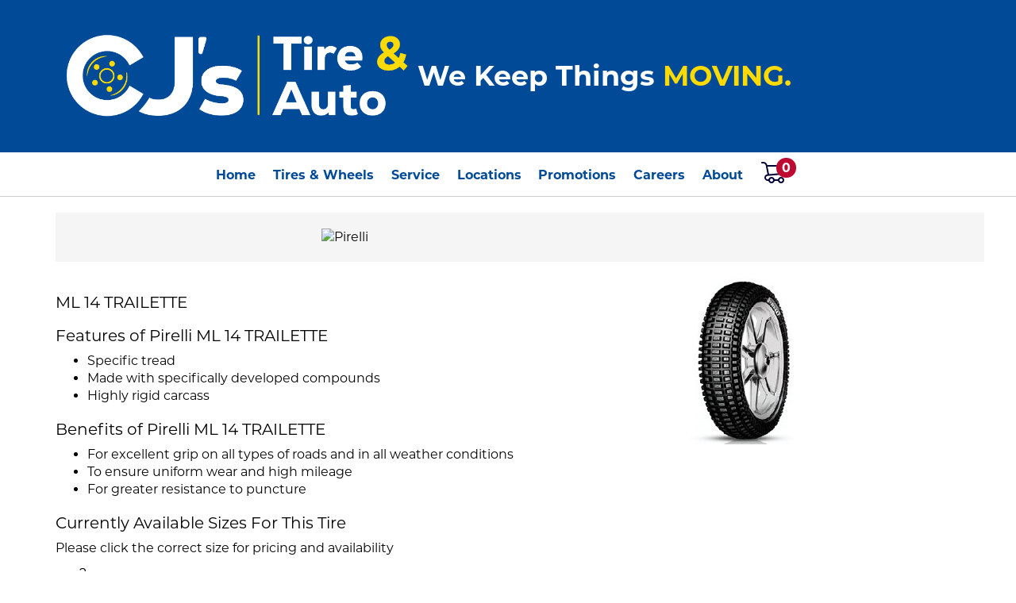

--- FILE ---
content_type: text/html; charset=utf-8
request_url: https://cjtire.com/tires/make/pirelli/ml-14-trailette/
body_size: 7921
content:
<!DOCTYPE html>
<!--[if lt IE 7]> <html class="no-js ie6 oldie" lang="en-US"> <![endif]-->
<!--[if IE 7]> <html class="no-js ie7 oldie" lang="en-US"> <![endif]-->
<!--[if IE 8]> <html class="no-js ie8 oldie" lang="en-US"> <![endif]-->
<!--[if gt IE 8]><!--> <html class="no-js" lang="en-US"> <!--<![endif]-->
  <head><meta http-equiv="Content-Type" content="text/html; charset=utf-8" /><meta http-equiv="X-UA-Compatible" content="IE=edge" />
<title>Pirelli ML 14 Trailette | CJ's Tire</title><meta name="viewport" content="width=device-width, initial-scale=1.0, maximum-scale=1.0,user-scalable=0" />
<link rel="P3Pv1" href="/privacy/" />
<link rel="Shortcut Icon" href="https://www.r2cthemes.com/CJsTire/i/favicon.ico" type="image/x-icon" />
<script src="/App_Files/Modernizr.js" defer></script>
<script src="https://code.jquery.com/jquery-3.6.0.min.js" integrity="sha256-/xUj+3OJU5yExlq6GSYGSHk7tPXikynS7ogEvDej/m4=" crossorigin="anonymous"></script>
<script>window.jQuery || document.write('<script src="/App_Files/JQuery.js"><\/script>')</script>
<script src="https://code.jquery.com/jquery-migrate-3.3.2.min.js" integrity="sha256-Ap4KLoCf1rXb52q+i3p0k2vjBsmownyBTE1EqlRiMwA=" crossorigin="anonymous"></script>
<script src="/App_Files/BootStrap/js/Bootstrap.min.js"></script><script src="https://cdnjs.cloudflare.com/ajax/libs/knockout/3.5.0/knockout-min.js"></script><script>
!function(e,t,n,c,o,a,f){e.fbq||(o=e.fbq=function(){o.callMethod?o.callMethod.apply(o,arguments):o.queue.push(arguments)},e._fbq||(e._fbq=o),o.push=o,o.loaded=!0,o.version="2.0",o.queue=[],(a=t.createElement(n)).async=!0,a.src="https://connect.facebook.net/en_US/fbevents.js",(f=t.getElementsByTagName(n)[0]).parentNode.insertBefore(a,f))}(window,document,"script"),fbq("init","500900614046638"),fbq("track","PageView");</script>
<noscript><img height="1" width="1" src="https://www.facebook.com/tr?id=500900614046638&ev=PageView&noscript=1" /></noscript><script type="text/javascript">    (function(c,l,a,r,i,t,y){        c[a]=c[a]||function(){(c[a].q=c[a].q||[]).push(arguments)};        t=l.createElement(r);t.async=1;t.src="https://www.clarity.ms/tag/"+i;        y=l.getElementsByTagName(r)[0];y.parentNode.insertBefore(t,y);    })(window, document, "clarity", "script", "gmmwqoley7");</script>
<script type="text/javascript" src="/App_Files/Global.js?v=4"></script>
<script type="text/javascript" src="/App_Files/Wonky.v6.min.js"></script>
<script type="text/javascript" src="/App_Scripts/Website/WebsiteFn.js"></script>
<style type="text/css" media="all">@import "/Fonts/fonts-awesome.min.css";</style>
<style type="text/css" media="screen">@import "/App_Files/Bootstrap/css/bootstrap.min.css";</style>
<style type="text/css" media="screen">@import "/App_Files/Common.css";</style>
<style type="text/css" media="screen">@import "/App_Modules/080-CartStatus/Default.css";</style>
<style type="text/css" media="screen">@import "/App_Modules/142-ModelList/Default.css?v=2.00";</style>
<style type="text/css" media="screen">@import "/App_Files/Wonky.css";</style>
<style type="text/css" media="all">@import "https://www.r2cthemes.com/CJsTire/general.css";</style>
<style type="text/css" media="print">@import "https://www.r2cthemes.com/CJsTire/print.css";</style>
<!-- Google tag (gtag.js) -->
<script async src="https://www.googletagmanager.com/gtag/js?id=AW-10794103054"></script>
<script>
window.dataLayer = window.dataLayer || [];
function gtag(){dataLayer.push(arguments);}
gtag('js', new Date());
gtag('config', 'AW-10794103054');
</script>
<!-- End Google Tag Manager -->

<!-- Google tag (gtag.js) -->
<script async src="https://www.googletagmanager.com/gtag/js?id=G-CXFFWHGKPK"></script>
<script>
window.dataLayer = window.dataLayer || [];
function gtag(){dataLayer.push(arguments);}
gtag('js', new Date());
gtag('config', 'G-CXFFWHGKPK');
</script>
<!-- End Google Tag Manager -->

<!-- Google Tag Manager -->
<script>(function(w,d,s,l,i){w[l]=w[l]||[];w[l].push({'gtm.start':
new Date().getTime(),event:'gtm.js'});var f=d.getElementsByTagName(s)[0],
j=d.createElement(s),dl=l!='dataLayer'?'&l='+l:'';j.async=true;j.src=
'https://www.googletagmanager.com/gtm.js?id='+i+dl;f.parentNode.insertBefore(j,f);})(window,document,'script','dataLayer','GTM-KLDM56PM');</script>
<!-- End Google Tag Manager -->

<!-- Google tag (gtag.js) -->
<script async src="https://www.googletagmanager.com/gtag/js?id=G-6G5RP96WTH"></script>
<script>
window.dataLayer = window.dataLayer || [];
function gtag(){dataLayer.push(arguments);}
gtag('js', new Date());
gtag('config', 'G-6G5RP96WTH');
</script>
<!-- End Google Tag Manager -->

</head>
  <body class="normal-page desktop responsive has-shopping-cart name-tiremake"><!-- Google Tag Manager (noscript) -->
<noscript><iframe src="https://www.googletagmanager.com/ns.html?id=GTM-KLDM56PM"
height="0" width="0" style="display:none;visibility:hidden"></iframe></noscript>
<!-- End Google Tag Manager (noscript) -->




      <div id="top" class="body">
		
<!--[if IE]>
<script type="text/javascript">
//<![CDATA[
document.isInternetExplorer = true;
//]]>
</script>
<![endif]-->
<div class="theme-cjstire"><div class="kind-distributor"><div class="web-180"><div class="culture-1033"><div class="page-136"><div class="no-visitor"><div class="no-sidebar"><div class="no-extras"><div class="module-001"></div><div id="visitor-status"><div class="module-080"><p><a href="/cart/" class="module-080-cart-link" id="wonky-cart-count" rel="nofollow">Cart&nbsp; </a></p>
<script type="text/javascript">
//<![CDATA[
document.wonkyCartUrl='/cart/';
document.wonkyAppPath='';
document.wonkyDomain='cjtire.com';
document.wonkyCookieName='WonkyCartCookie';
document.wonkyCookieShippingZipcode='WonkyShippingZipCodeCookie';
document.wonkyTireSingular='tire';
document.wonkyTiresPlural='tires';
document.wonkyOfThesePhrase='of these';
document.wonkyAlreadyHavePhrase='You already have';
document.wonkyInCartPhrase='in your cart.';
document.wonkyAddWord='Add';
document.wonkyMorePhrase='more?';
document.wonkyEmptyWord='empty';
document.wonkyWeHaveAddedPhrase='We have added';
document.wonkyToYourCartPhrase='to your shopping cart.';
document.wonkyYouNowHavePhrase='You now have';
document.wonkyInYourCart='in your cart.';
document.wonkyDoYouWishToPhrase='Do you wish to';
document.wonkyContinueShoppingPhrase='Continue Shopping';
document.wonkyOrWord='or';
document.wonkyCheckOutNowPhrase='Check Out Now';
document.wonkyCartWord='Cart';
document.wonkyTiresToComparePhrase='You have {0} tires to compare';
document.wonkyMaximumOrderForPhrase='The maximum order for ';
document.wonkyHasBeenReachedPhrase=' a été atteinte.';
document.showQtyRestriction = false;
document.showMultipleTireClassRestriction = false;
document.wonkyCountOnly = false;
document.formatDecimalToCurrency = false;document.currencyCode = 'USD';//]]>
</script>
</div></div><div class="module-301"><head>
    <meta name="viewport" content="target-densitydpi=device-dpi, initial-scale=1.0, user-scalable=no" />  
</head>

<div class="navSection">
    <div class="header-2023">
        <div class="container">
            <div class="content">
                <div class="top-row">
                    <div class="left-col">
                        <a href="/"><img src="https://www.r2cthemes.com/cjstire/i/logo-new.png"></a>
                    </div>
                    <div class="right-col">
                        <div class="tagline">
                            <h1 style="font-weight:700";>We Keep Things <span style="color: #ffda00;">MOVING.</span></h1>                       
                        </div>
                        <div class="topCartIcon mobile">
                            <div class="cartIcon floatingcart-button" data-update="true"><img src="https://www.r2cthemes.com/cjstire/i/icons/cartNavWhite.svg"><div class="num-content"><span class="numOfItems"></span></div></div>
                        </div>
                        <div class="navbar-hamburger mobile">
                            <button type="button" class="navbar-toggle" data-toggle="collapse" data-target=".navbar-main">
                                <span class="icon-bar"></span>
                                <span class="icon-bar"></span>
                                <span class="icon-bar"></span>
                            </button>
                        </div>  
                    </div>
                </div>
            </div>
        </div>
    </div>
    <div class="mainNav">                     
        <nav class="navbar navbar-default" role="navigation">
            <div class="collapse navbar-collapse navbar-main">
                <ul class="nav navbar-nav">
                    <li class="homeHide"><a href="/">Home</a></li>
                    <li class="dropdown">
                        <a class="dropdown-toggle" aria-haspopup="true" aria-expanded="false" data-toggle="dropdown">Tires & Wheels</a>
                        <ul class="dropdown-menu">
                                <li><a href="/tires/" class="dropdown-toggle">Shop for Tires</a></li> 
                                <li><a href="/tires/make/maxxis/" class="dropdown-toggle">Tires By Brand</a></li> 
                                <li><a href="/price-match-guarantee/" class="dropdown-toggle">Price Match Promise</a></li>
                                <li><a href="/pages/protection-plan/" class="dropdown-toggle">Guardian Protection Plan</a></li>
                                <li><a href="/wheels/" class="dropdown-toggle">Wheels</a></li>
                                <li><a href="/wheel-visualizer/" class="dropdown-toggle">Wheel Visualizer</a></li>
                        </ul>
                    </li>
                    <li class="dropdown">
                        <a class="dropdown-toggle" aria-haspopup="true" aria-expanded="false" data-toggle="dropdown">Service</a>
                        <ul class="dropdown-menu">
                            <li><a href="/schedule-appointment/">Schedule</a></li>
                            <li><a href="/services/">Service Info</a></li>
                        </ul>
                    </li>                   
                    <li><a href="/stores/">Locations</a></li>
                    <li class="dropdown">
                        <a class="dropdown-toggle" aria-haspopup="true" aria-expanded="false" data-toggle="dropdown">Promotions</a>
                        <ul class="dropdown-menu">
                            <li><a href="/offers/">Special Offers</a></li>
                            <li><a href="/loyalty-rewards/">Loyalty Rewards</a></li>
                            <li><a href="/roadside-assistance/">Roadside Assistance Coverage</a></li>
                            <li><a href="https://cjscommercialadvantage.com/">Commercial Advantage</a></li>
                            <li><a href="/financing/">Financing</a></li>
                            <li><a href="/price-match-guarantee/">Price Match Promise</a></li>
                        </ul>
                    </li>                               
                    <li><a href="/careers/">Careers</a></li>                                                                                        
                    <li class="dropdown">
                        <a class="dropdown-toggle" aria-haspopup="true" aria-expanded="false" data-toggle="dropdown">About</a>
                        <ul class="dropdown-menu">
                                <li><a href="/cjs-cares/" class="dropdown-toggle">CJ's Cares</a></li> 
                                <li><a href="/contact/" class="dropdown-toggle">Contact Us</a></li>  
                        </ul>
                    </li>
                    <li class="topCartIcon desktop">
                        <div class="cartIcon floatingcart-button" data-update="true"><img src="https://www.r2cthemes.com/cjstire/i/icons/cartNavBlack.svg"><div class="num-content"><span class="numOfItems"></span></div></div>
                    </li>                                                                                      
                </ul>
            </div>
        </nav>
    </div> 
</div>  

<div id="cartOVerlay" class="modal right fade overlay" tabindex="-1" role="dialog" aria-labelledby="myModalLabel" style="padding-right: 16px;">
	
</div>

<script>
document.floatingbanner = 'https://www.r2cthemes.com/cjstire/i/logo.png';
</script>

<script>
    document.cartItems = (function(doc) {
        var action = doc.querySelector(".action a"),
            cartSelect = doc.querySelectorAll('.wonky-display-quantity-box'),
            wonkyDisplayRemoveCell = doc.querySelectorAll(".wonky-display-remove-item"),
            getCartItems = function() {
                [].forEach.call(doc.querySelectorAll(".numOfItems"), function(ele) {
                    ele.innerHTML = "undefined" !== typeof wonky_RefreshStatus && !!(wonky_RefreshStatus()) ? wonky_RefreshStatus() : "0";
                });
            },
            l = function() {
                getCartItems();
                if (action) {
                    action.addEventListener("click", getCartItems);
                }
                if (wonkyDisplayRemoveCell.length) {
                    [].forEach.call(wonkyDisplayRemoveCell, function(e) {
                        e.addEventListener('click', getCartItems);
                    });
                }
                if (cartSelect.length) {
                    [].forEach.call(cartSelect, function(e) {
                        e.addEventListener('change', getCartItems);
                    });
                }
            },
            init = window.onload = l;
        return {
            init: init
        };
    })(document);

var emailCheck = /^([a-zA-Z0-9_\.\-\+])+\@(([a-zA-Z0-9\-]{1,})+\.)+([a-zA-Z0-9]{2,})+$/;
function CheckSubmission() {
    var valid = true;
    var checkEmail = $("input[name='email']").val();
    if (checkEmail != null) {
        if (!emailCheck.test(checkEmail)) {
            alert("Please enter a valid email address");
            valid = false;
        } else {
			SendRequest(checkEmail);
		}
    }
	return valid;
}
function SendRequest(mail) {
    var data = {
        method: 'newsletter',
        email: mail
    }
    $.ajax({
        cache: false,
        type: 'GET',
        dataType: 'text',
        data: data,
        url: '/App_Services/Contact.ashx',
        success: function (result) {
            if (result == 'True') {
                $('.newsletter-area').empty().append('<p>Thank you for your interest.</p>');
            }
        },
        error: function (jqXHR, status, e) {
        }
    });
}
</script>



<div id="offerStyle"></div>

<!-- 
Date to Millisecond Calculators
http://www.ruddwire.com/handy-code/date-to-millisecond-calculators/#.WYJr5ISGOHs 
-->

<script>
    var currentDate = Date.now();

    var startDate1 = new Date(1609084800000); // Start Date Dec 28 2020 
    var endDate1 = new Date(1609430400000); // End Date Jan 1 2021

    var startDate2 = new Date(1605974400000); // Start Date Nov 22 2020 
    var endDate2 = new Date(1606600800000); // End Date Nov 28 2020
	    
    var sty1 = '<style>.promotion-parent-wrapper{background-image:url(https://www.tire-art.com/0180/2102/146455/794363.jpg);}</style>';
    var sty2 = '<style>.promotion-parent-wrapper{background-image:url(https://www.tire-art.com/0180/2102/146317/995346.jpg);}</style>';
    
    if ((currentDate >= startDate1) && (currentDate <= endDate1)){
    document.getElementById("offerStyle").innerHTML = sty1;    
    }	
    if ((currentDate >= startDate2) && (currentDate <= endDate2)){
    document.getElementById("offerStyle").innerHTML = sty2;    
    }

$(".dropdown.tire-services").mouseover(function() {
    $(".dropdown.tire-services .dropdown-menu").addClass('open');
});

$(".dropdown.tire-services").mouseleave(function() {
    $(".dropdown.tire-services .dropdown-menu").removeClass('open');
});

$(".dropdown.tire-basics").mouseover(function() {
    $(".dropdown.tire-basics .dropdown-menu").addClass('open');
});

$(".dropdown.tire-basics").mouseleave(function() {
    $(".dropdown.tire-basics .dropdown-menu").removeClass('open');
});

$(document).ready(function() {        
    $(".coupon-parent-wrapper div:first-child a:nth-child(3)").text("See if you qualify");
});
</script></div><div class="module-138"></div><div class="container"><div class="page-title-without-breadcrumb"><h1>Pirelli ML 14 Trailette</h1></div><div class="module-142">
<div class="model-banner pirelli"><img src="https://www.r2cthemes.com/cjstire/i/logo-pirelli.svg" alt="Pirelli"></div>
<div class="row">
	<div class="model-main-details col-sm-8">
		<div class="model-title">
			<h2>ML 14 TRAILETTE</h2>
            <p></p>
		</div>
        
            <h3>Features of Pirelli ML 14 TRAILETTE</h3>
            <ul>
                
                    <li> Specific tread </li>
                
                    <li> Made with specifically developed compounds </li>
                
                    <li> Highly rigid carcass</li>
                
            </ul>
          
            <h3>Benefits of Pirelli ML 14 TRAILETTE</h3>
            <ul>
                
                    <li> For excellent grip on all types of roads and in all weather conditions </li>
                
                    <li> To ensure uniform wear and high mileage </li>
                
                    <li> For greater resistance to puncture</li>
                
            </ul>
          
            <h3>Currently Available Sizes For This Tire</h3>
            <p>Please click the correct size for pricing and availability</p>
            <div class="col-md-12">
                
                        <ul class="available-size col-md-4">
                        
                            <li><a href="/tires/view/207649/pirelli-ml-14-trailette-16/" rel="nofollow">2</a></li>
                        
                        </ul>
                    
            </div>
         
	</div>
	<div class="model-extra-details col-sm-4">
        
            <img src="https://tireweb.tirelibrary.com/images/Products/18661.jpg" alt="ML 14 TRAILETTE">
          
	</div>
</div>
</div></div><div class="module-302"><div class="footer-2023 desktop">
    <div class="container">
        <div class="top-row">
            <div>
                <h3>Tires & Wheels</h3>
                <p><a href="/tires/">Shop Tires</a></p>       
                <p><a href="/price-match-guarantee/">Price Match Promise</a></p>       
                <p><a href="/pages/protection-plan/">Guardian Protection Program</a></p>       
                <p><a href="/wheels/">Wheels</a></p>       
                <p><a href="/offers/">Rebates</a></p>       
                <!--<p><a href="/pages/recalls/">Recalls</a></p>-->       
                <p><a href="/wheel-visualizer/">Wheel Visualizer</a></p>       
                <p><a href="/pages/tire-identification/">Tire Basics</a></p>       
            </div>
            <div>
                <h3>Service</h3>
                <p><a href="/schedule-appointment/">Request Appointment</a></p>
                <p><a href="/stores/">Locations</a></p>
                <h3>Promotions</h3>
                <p><a href="/offers/">Special Offers</a></p>
                <p><a href="/financing/">Financing</a></p>
                <p><a href="/loyalty-rewards/">Loyalty</a></p>
                <p><a href="https://cjscommercialadvantage.com/">Commercial Advantage</a></p>            
            </div>
            <div>
                <h3>About Us</h3>
                <p><a href="/cjs-cares/">CJ's Cares</a></p>
                <h3><a href="/careers/">Careers</a></h3>
            </div>
            <div>
                <h2>Store Hours</h2>
                <p style="color:#fff;">Monday: 8:00 AM - 6:00 PM<br/>Tuesday: 8:00 AM - 6:00 PM<br/>Wednesday:  8:00 AM - 6:00 PM<br/>Thursday: 8:00 AM - 6:00 PM<br/>Friday: 8:00 AM - 6:00 PM<br/>Saturday: 8:00 AM - 1 PM<br/>Sunday: Closed</p>
            </div>
        </div>
        <div class="bot-row">
            <div class="left-col">
                <a href="/"><img src="https://www.r2cthemes.com/cjstire/i/logo-new.png"></a>
            </div>
            <div class="mid-col">
                <p style="color:#fff;">© <script>
                    var CurrentYear = new Date().getFullYear()
                    document.write(CurrentYear)
                </script> CJ's Tire & Auto. All Rights Reserved.</p>
                <!--<img src="https://www.r2cthemes.com/cjstire/i/logo-dogfriendly.png">-->
            </div>
            <div class="right-col">
                <div class="content">
                    <h2>Let's Be Friends</h2>
                    <ul>
                        <li><a href="https://www.facebook.com/CJsTire" target="_blank"><img src="https://www.r2cthemes.com/cjstire/i/logo-facebook.png"></a></li>
                        <li><a href="https://www.instagram.com/cjstireauto/" target="_blank"><img src="https://www.r2cthemes.com/cjstire/i/logo-instagram.png"></a></li>
                        <li><a href="https://www.linkedin.com/company/cjstire/" target="_blank"><img src="https://www.r2cthemes.com/cjstire/i/logo-linkedin.png"></a></li>                    
                    </ul>
                </div>
            </div>
        </div>
    </div>
</div>

<div class="footer-2023 mobile">
    <div class="container">
        <div class="top-row">
            <div class="left-col">
                <div class="content">
                    <h2>Let's Be Friends</h2>
                    <ul>
                        <li><a href="https://www.facebook.com/CJsTire" target="_blank"><img src="https://www.r2cthemes.com/cjstire/i/logo-facebook.png"></a></li>
                        <li><a href="https://www.instagram.com/cjstireauto/" target="_blank"><img src="https://www.r2cthemes.com/cjstire/i/logo-instagram.png"></a></li>
                        <li><a href="https://www.linkedin.com/company/cjstire/" target="_blank"><img src="https://www.r2cthemes.com/cjstire/i/logo-linkedin.png"></a></li>                    
                    </ul>
                </div>                
            </div>
            <div class="right-col">
                <div>
                    <h2>Store Hours</h2>
                    <p>Mon-Fri: 8 AM - 6 PM<br/>Saturday: 8 AM - 1 PM<br/>Sunday: Closed</p>
                </div>                  
            </div>
        </div>
        
        <div class="copyright">
            <a href="/"><img src="https://www.r2cthemes.com/cjstire/i/logo-new.png"></a>
            <p style="color:#fff;">© <script>
                var CurrentYear = new Date().getFullYear()
                document.write(CurrentYear)
            </script> CJ's Tire & Auto. All Rights Reserved.</p>
        </div>      
        
    </div>
</div></div>
<script type="text/javascript" src="/App_Files/Desktop.js"></script>
<script type="text/javascript" src="/App_Modules/301-Navigation/Default.js"></script>
<script type="text/javascript">
wonky_CreateHtml();
</script>
</div></div></div></div></div></div></div></div><div id="ezytire-credit-line" class="ezytire-credit-line"><p><span class="credit-line-links"> <a href="/admin/" class="administration-link" target="_top">Ezytire Toolbox</a></span></p></div><div class="clear"><!-- clear --></div>
<script type="text/javascript">
//<![CDATA[
document.appIsLocal = false;
document.appHost = 'cjtire.com';
document.appPath = '';
document.appTheme = '';
document.appStyle = '';
document.appAccents = '';
document.appHeadings = '';
document.appLinks = '';
document.imgSpinner = '/App_Files/Editor/Spinner.gif';
document.imgSpinnerWhite = '/App_Files/Editor/Spinner-White.gif';
document.imgSpacer = '/App_Files/Editor/Spacer.png';
document.ddlPrompt = 'Choose';
document.themeIdentifier = '';
document.cultureIdentifier = '';
document.cultureName = 'en-US';
document.deviceIdentifier = '';
document.isMobilePage = false;
//]]>
</script>


      </div>
    
<script src="/App_Scripts//FloatingCartWidget/FloatingCartMethods.js?v=826"></script><script src="/App_Scripts//FloatingCartWidget/Clients/Cjs.js?v=826"></script>
<!-- v5 -->
</body>
  
  <!-- Responsive -->
</html>


--- FILE ---
content_type: image/svg+xml
request_url: https://www.r2cthemes.com/cjstire/i/icons/cartNavWhite.svg
body_size: 812
content:
<?xml version="1.0" ?><svg viewBox="0 0 32 32" xmlns="http://www.w3.org/2000/svg"><defs><style>.cls-1{fill:#101820; fill:#ffffff; }</style></defs><title/><g data-name="Layer 61" id="Layer_61"><path class="cls-1" d="M10,20a1,1,0,0,1-1-.8L6.66,7.41A3,3,0,0,0,3.72,5H2A1,1,0,0,1,2,3H3.72a5,5,0,0,1,4.9,4L11,18.8A1,1,0,0,1,10.2,20Z"/><path class="cls-1" d="M11,27H9.14a4.14,4.14,0,0,1-.38-8.26l18.41-1.67L28.78,9H8A1,1,0,0,1,8,7H30a1,1,0,0,1,.77.37A1,1,0,0,1,31,8.2l-2,10a1,1,0,0,1-.89.8L8.94,20.74A2.13,2.13,0,0,0,9.14,25H11a1,1,0,0,1,0,2Z" /><path class="cls-1" d="M26,30a4,4,0,1,1,4-4A4,4,0,0,1,26,30Zm0-6a2,2,0,1,0,2,2A2,2,0,0,0,26,24Z"/><path class="cls-1" d="M14,30a4,4,0,1,1,4-4A4,4,0,0,1,14,30Zm0-6a2,2,0,1,0,2,2A2,2,0,0,0,14,24Z"/><path class="cls-1" d="M23,27H17a1,1,0,0,1,0-2h6a1,1,0,0,1,0,2Z"/></g></svg>